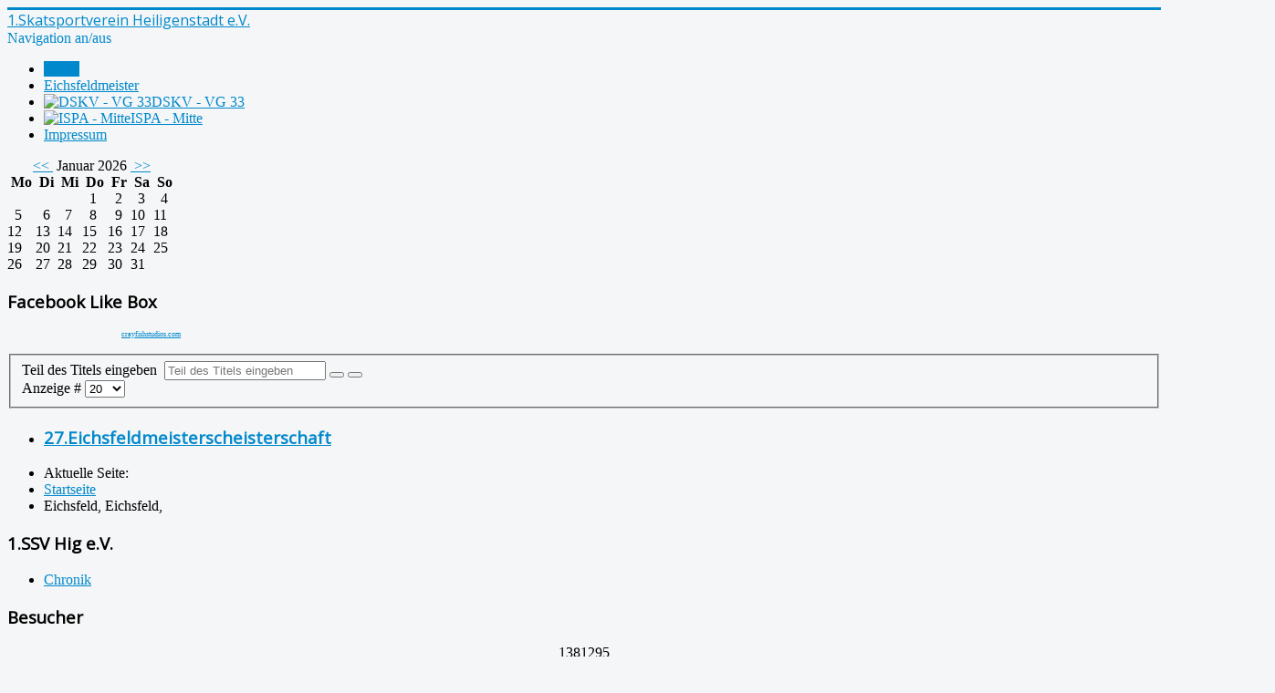

--- FILE ---
content_type: text/html; charset=utf-8
request_url: http://1-skatsportverein-heiligenstadt.de/index.php/component/tags/tag/eichsfeld,
body_size: 6105
content:
<!DOCTYPE html>
<html lang="de-de" dir="ltr">
<head>
	<meta name="viewport" content="width=device-width, initial-scale=1.0" />
	<meta charset="utf-8" />
	<base href="http://1-skatsportverein-heiligenstadt.de/index.php/component/tags/tag/eichsfeld," />
	<meta name="keywords" content=" " />
	<meta name="rights" content="1.Skatsportverein Heiligenstadt e.V." />
	<meta name="description" content=" " />
	<meta name="generator" content="Joomla! - Open Source Content Management" />
	<title>Eichsfeld, Eichsfeld,</title>
	<link href="/index.php/component/tags/tag/eichsfeld,?format=feed&amp;type=rss" rel="alternate" type="application/rss+xml" title="RSS 2.0" />
	<link href="/index.php/component/tags/tag/eichsfeld,?format=feed&amp;type=atom" rel="alternate" type="application/atom+xml" title="Atom 1.0" />
	<link href="/templates/protostar/favicon.ico" rel="shortcut icon" type="image/vnd.microsoft.icon" />
	<link href="/plugins/editors/jckeditor/typography/typography2.php" rel="stylesheet" media="null" attribs="[]" />
	<link href="/media/system/css/modal.css?e0c70891f9ddbb78c2c60528096524dc" rel="stylesheet" />
	<link href="/media/jui/css/chosen.css?e0c70891f9ddbb78c2c60528096524dc" rel="stylesheet" />
	<link href="/templates/protostar/css/template.css?e0c70891f9ddbb78c2c60528096524dc" rel="stylesheet" />
	<link href="https://fonts.googleapis.com/css?family=Open+Sans" rel="stylesheet" />
	<link href="/modules/mod_vvisit_counter/mvc.css" rel="stylesheet" />
	<link href="http://1-skatsportverein-heiligenstadt.de/modules/mod_jem_cal/mod_jem_cal.css" rel="stylesheet" />
	<style>

	h1, h2, h3, h4, h5, h6, .site-title {
		font-family: 'Open Sans', sans-serif;
	}
	body.site {
		border-top: 3px solid #0088cc;
		background-color: #f4f6f7;
	}
	a {
		color: #0088cc;
	}
	.nav-list > .active > a,
	.nav-list > .active > a:hover,
	.dropdown-menu li > a:hover,
	.dropdown-menu .active > a,
	.dropdown-menu .active > a:hover,
	.nav-pills > .active > a,
	.nav-pills > .active > a:hover,
	.btn-primary {
		background: #0088cc;
	}
	</style>
	<script type="application/json" class="joomla-script-options new">{"csrf.token":"369cb0b83763bc9543b406e49f966610","system.paths":{"root":"","base":""},"system.keepalive":{"interval":840000,"uri":"\/index.php\/component\/ajax\/?format=json"}}</script>
	<script src="/media/system/js/mootools-core.js?e0c70891f9ddbb78c2c60528096524dc"></script>
	<script src="/media/system/js/core.js?e0c70891f9ddbb78c2c60528096524dc"></script>
	<script src="/media/system/js/mootools-more.js?e0c70891f9ddbb78c2c60528096524dc"></script>
	<script src="/media/system/js/modal.js?e0c70891f9ddbb78c2c60528096524dc"></script>
	<script src="/media/jui/js/jquery.min.js?e0c70891f9ddbb78c2c60528096524dc"></script>
	<script src="/media/jui/js/jquery-noconflict.js?e0c70891f9ddbb78c2c60528096524dc"></script>
	<script src="/media/jui/js/jquery-migrate.min.js?e0c70891f9ddbb78c2c60528096524dc"></script>
	<script src="/media/jui/js/chosen.jquery.min.js?e0c70891f9ddbb78c2c60528096524dc"></script>
	<script src="/media/jui/js/bootstrap.min.js?e0c70891f9ddbb78c2c60528096524dc"></script>
	<script src="/templates/protostar/js/template.js?e0c70891f9ddbb78c2c60528096524dc"></script>
	<!--[if lt IE 9]><script src="/media/jui/js/html5.js?e0c70891f9ddbb78c2c60528096524dc"></script><![endif]-->
	<!--[if lt IE 9]><script src="/media/system/js/polyfill.event.js?e0c70891f9ddbb78c2c60528096524dc"></script><![endif]-->
	<script src="/media/system/js/keepalive.js?e0c70891f9ddbb78c2c60528096524dc"></script>
	<script>

		jQuery(function($) {
			SqueezeBox.initialize({});
			initSqueezeBox();
			$(document).on('subform-row-add', initSqueezeBox);

			function initSqueezeBox(event, container)
			{
				SqueezeBox.assign($(container || document).find('a.modal').get(), {
					parse: 'rel'
				});
			}
		});

		window.jModalClose = function () {
			SqueezeBox.close();
		};

		// Add extra modal close functionality for tinyMCE-based editors
		document.onreadystatechange = function () {
			if (document.readyState == 'interactive' && typeof tinyMCE != 'undefined' && tinyMCE)
			{
				if (typeof window.jModalClose_no_tinyMCE === 'undefined')
				{
					window.jModalClose_no_tinyMCE = typeof(jModalClose) == 'function'  ?  jModalClose  :  false;

					jModalClose = function () {
						if (window.jModalClose_no_tinyMCE) window.jModalClose_no_tinyMCE.apply(this, arguments);
						tinyMCE.activeEditor.windowManager.close();
					};
				}

				if (typeof window.SqueezeBoxClose_no_tinyMCE === 'undefined')
				{
					if (typeof(SqueezeBox) == 'undefined')  SqueezeBox = {};
					window.SqueezeBoxClose_no_tinyMCE = typeof(SqueezeBox.close) == 'function'  ?  SqueezeBox.close  :  false;

					SqueezeBox.close = function () {
						if (window.SqueezeBoxClose_no_tinyMCE)  window.SqueezeBoxClose_no_tinyMCE.apply(this, arguments);
						tinyMCE.activeEditor.windowManager.close();
					};
				}
			}
		};
		
	jQuery(function ($) {
		initChosen();
		$("body").on("subform-row-add", initChosen);

		function initChosen(event, container)
		{
			container = container || document;
			$(container).find("select").chosen({"disable_search_threshold":10,"search_contains":true,"allow_single_deselect":true,"placeholder_text_multiple":"Werte eingeben oder ausw\u00e4hlen","placeholder_text_single":"Wert ausw\u00e4hlen","no_results_text":"Keine Ergebnisse gefunden!"});
		}
	});
	
		var resetFilter = function() {
		document.getElementById('filter-search').value = '';
	}
jQuery(function($){ initTooltips(); $("body").on("subform-row-add", initTooltips); function initTooltips (event, container) { container = container || document;$(container).find(".hasTooltip").tooltip({"html": true,"container": "body"});} });jQuery(function($) {
			 $('.hasTip').each(function() {
				var title = $(this).attr('title');
				if (title) {
					var parts = title.split('::', 2);
					var mtelement = document.id(this);
					mtelement.store('tip:title', parts[0]);
					mtelement.store('tip:text', parts[1]);
				}
			});
			var JTooltips = new Tips($('.hasTip').get(), {"maxTitleChars": 50,"fixed": false});
		});
	</script>

</head>
<body class="site com_tags view-tag no-layout no-task">
	<!-- Body -->
	<div class="body" id="top">
		<div class="container">
			<!-- Header -->
			<header class="header" role="banner">
				<div class="header-inner clearfix">
					<a class="brand pull-left" href="/">
						<span class="site-title" title="1.Skatsportverein Heiligenstadt e.V.">1.Skatsportverein Heiligenstadt e.V.</span>											</a>
					<div class="header-search pull-right">
						
					</div>
				</div>
			</header>
							<nav class="navigation" role="navigation">
					<div class="navbar pull-left">
						<a class="btn btn-navbar collapsed" data-toggle="collapse" data-target=".nav-collapse">
							<span class="element-invisible">Navigation an/aus</span>
							<span class="icon-bar"></span>
							<span class="icon-bar"></span>
							<span class="icon-bar"></span>
						</a>
					</div>
					<div class="nav-collapse">
						<ul class="nav menu nav-pills mod-list">
<li class="item-101 default current active"><a href="/index.php" >Home</a></li><li class="item-132"><a href="/index.php/eichsfeldmeister" >Eichsfeldmeister</a></li><li class="item-168"><a href="http://www.dskv.de/pages/verein_start.php?page_id=1960" ><img src="/images/200-jahre-skat1.jpg" alt="DSKV - VG 33" /><span class="image-title">DSKV - VG 33</span></a></li><li class="item-167"><a href="http://ispa-deutschland.de/mitte" ><img src="/images/ISPA.jpg" alt="ISPA - Mitte" /><span class="image-title">ISPA - Mitte</span></a></li><li class="item-140"><a href="/index.php/impressum" >Impressum</a></li></ul>

					</div>
				</nav>
						
			<div class="row-fluid">
									<!-- Begin Sidebar -->
					<div id="sidebar" class="span3">
						<div class="sidebar-nav">
									<div class="moduletable">
						<div class='eventcalq'><table class="mod_jemcalq_calendar" cellspacing="0" cellpadding="0">
<caption class="mod_jemcalq_calendar-month"><a href="/index.php/component/tags/tag/eichsfeld,?&amp;el_mcal_month=12&amp;el_mcal_year=2025" rel="nofollow">&lt;&lt; </a>&nbsp;Januar&nbsp;2026&nbsp;<a href="/index.php/component/tags/tag/eichsfeld,?&amp;el_mcal_month=2&amp;el_mcal_year=2026" rel="nofollow"> &gt;&gt;</a></caption>
<tr><th class="mod_jemcalq_daynames" abbr="Mo">&nbsp;Mo&nbsp;</th><th class="mod_jemcalq_daynames" abbr="Di">&nbsp;Di&nbsp;</th><th class="mod_jemcalq_daynames" abbr="Mi">&nbsp;Mi&nbsp;</th><th class="mod_jemcalq_daynames" abbr="Do">&nbsp;Do&nbsp;</th><th class="mod_jemcalq_daynames" abbr="Fr">&nbsp;Fr&nbsp;</th><th class="mod_jemcalq_daynames" abbr="Sa">&nbsp;Sa&nbsp;</th><th class="mod_jemcalq_daynames" abbr="So">&nbsp;So&nbsp;</th></tr>
<tr><td class="mod_jemcalq">&nbsp;</td><td class="mod_jemcalq">&nbsp;</td><td class="mod_jemcalq">&nbsp;</td><td class="mod_jemcalq_calday"><span class="nolink">&nbsp;&nbsp;1</span></td><td class="mod_jemcalq_calday"><span class="nolink">&nbsp;&nbsp;2</span></td><td class="mod_jemcalq_calday"><span class="nolink">&nbsp;&nbsp;3</span></td><td class="mod_jemcalq_calday"><span class="nolink">&nbsp;&nbsp;4</span></td></tr>
<tr><td class="mod_jemcalq_calday"><span class="nolink">&nbsp;&nbsp;5</span></td><td class="mod_jemcalq_calday"><span class="nolink">&nbsp;&nbsp;6</span></td><td class="mod_jemcalq_calday"><span class="nolink">&nbsp;&nbsp;7</span></td><td class="mod_jemcalq_calday"><span class="nolink">&nbsp;&nbsp;8</span></td><td class="mod_jemcalq_calday"><span class="nolink">&nbsp;&nbsp;9</span></td><td class="mod_jemcalq_calday"><span class="nolink">10</span></td><td class="mod_jemcalq_calday"><span class="nolink">11</span></td></tr>
<tr><td class="mod_jemcalq_calday"><span class="nolink">12</span></td><td class="mod_jemcalq_calday"><span class="nolink">13</span></td><td class="mod_jemcalq_calday"><span class="nolink">14</span></td><td class="mod_jemcalq_calday"><span class="nolink">15</span></td><td class="mod_jemcalq_calday"><span class="nolink">16</span></td><td class="mod_jemcalq_calday"><span class="nolink">17</span></td><td class="mod_jemcalq_calday"><span class="nolink">18</span></td></tr>
<tr><td class="mod_jemcalq_calday"><span class="nolink">19</span></td><td class="mod_jemcalq_calday"><span class="nolink">20</span></td><td class="mod_jemcalq_caltoday"><span class="nolink">21</span></td><td class="mod_jemcalq_calday"><span class="nolink">22</span></td><td class="mod_jemcalq_calday"><span class="nolink">23</span></td><td class="mod_jemcalq_calday"><span class="nolink">24</span></td><td class="mod_jemcalq_calday"><span class="nolink">25</span></td></tr>
<tr><td class="mod_jemcalq_calday"><span class="nolink">26</span></td><td class="mod_jemcalq_calday"><span class="nolink">27</span></td><td class="mod_jemcalq_calday"><span class="nolink">28</span></td><td class="mod_jemcalq_calday"><span class="nolink">29</span></td><td class="mod_jemcalq_calday"><span class="nolink">30</span></td><td class="mod_jemcalq_calday"><span class="nolink">31</span></td><td class="mod_jemcalq">&nbsp;</td></tr>
</table>
</div>		</div>
			<div class="moduletable">
							<h3>Facebook Like Box</h3>
						

<div id="fb-root"></div>

<script>(function(d, s, id) {
  var js, fjs = d.getElementsByTagName(s)[0];
  if (d.getElementById(id)) return;
  js = d.createElement(s); js.id = id;
  js.src = "//connect.facebook.net/de_DE/all.js#xfbml=1";
  fjs.parentNode.insertBefore(js, fjs);
}(document, 'script', 'facebook-jssdk'));</script>

	<div class="fb-like-box" 
	data-href="https://www.facebook.com/Skatsportverein.Heiligenstadt" 
	data-width="230" 
	data-height="827" 
	data-colorscheme="light" 
	data-show-faces="1" 
	data-border-color="" 
	data-stream="1" 
	data-header="1"
	data-force-wall="false"></div>
<div class="Sponsor" style="font-size:8px; position: relative; top:-17px; left:125px"><a href="http://www.crayfishstudios.com/" title="visit the homepage" target="_blank">crayfishstudios.com</a></div>
		</div>
	
						</div>
					</div>
					<!-- End Sidebar -->
								<main id="content" role="main" class="span6">
					<!-- Begin Content -->
					
					<div id="system-message-container">
	</div>

					<div class="tag-category">
												<form action="http://1-skatsportverein-heiligenstadt.de/index.php/component/tags/tag/eichsfeld," method="post" name="adminForm" id="adminForm" class="form-inline">
			<fieldset class="filters btn-toolbar">
							<div class="btn-group">
					<label class="filter-search-lbl element-invisible" for="filter-search">
						Teil des Titels eingeben&#160;					</label>
					<input type="text" name="filter-search" id="filter-search" value="" class="inputbox" onchange="document.adminForm.submit();" title="Zum Suchen den gesamten Titel oder einen Teil des Titels eingeben." placeholder="Teil des Titels eingeben" />
					<button type="button" name="filter-search-button" title="Suchen" onclick="document.adminForm.submit();" class="btn">
						<span class="icon-search"></span>
					</button>
					<button type="reset" name="filter-clear-button" title="Zurücksetzen" class="btn" onclick="resetFilter(); document.adminForm.submit();">
						<span class="icon-remove"></span>
					</button>
				</div>
										<div class="btn-group pull-right">
					<label for="limit" class="element-invisible">
						Anzeige #					</label>
					<select id="limit" name="limit" class="inputbox input-mini" size="1" onchange="this.form.submit()">
	<option value="5">5</option>
	<option value="10">10</option>
	<option value="15">15</option>
	<option value="20" selected="selected">20</option>
	<option value="25">25</option>
	<option value="30">30</option>
	<option value="50">50</option>
	<option value="100">100</option>
	<option value="0">Alle</option>
</select>
				</div>
						<input type="hidden" name="filter_order" value="" />
			<input type="hidden" name="filter_order_Dir" value="" />
			<input type="hidden" name="limitstart" value="" />
			<input type="hidden" name="task" value="" />
			<div class="clearfix"></div>
		</fieldset>
				<ul class="category list-striped">
												<li class="cat-list-row0 clearfix">
													<h3>
						<a href="/index.php/9-vereinsleben/8-27-eichsfeldmeisterscheisterschaft">
							27.Eichsfeldmeisterscheisterschaft						</a>
					</h3>
																												</li>
					</ul>
	</form>
	</div>

					<div class="clearfix"></div>
					<div aria-label="Breadcrumbs" role="navigation">
	<ul itemscope itemtype="https://schema.org/BreadcrumbList" class="breadcrumb">
					<li>
				Aktuelle Seite: &#160;
			</li>
		
						<li itemprop="itemListElement" itemscope itemtype="https://schema.org/ListItem">
											<a itemprop="item" href="/index.php" class="pathway"><span itemprop="name">Startseite</span></a>
					
											<span class="divider">
							<img src="/media/system/images/arrow.png" alt="" />						</span>
										<meta itemprop="position" content="1">
				</li>
							<li itemprop="itemListElement" itemscope itemtype="https://schema.org/ListItem" class="active">
					<span itemprop="name">
						Eichsfeld, Eichsfeld,					</span>
					<meta itemprop="position" content="2">
				</li>
				</ul>
</div>

					<!-- End Content -->
				</main>
									<div id="aside" class="span3">
						<!-- Begin Right Sidebar -->
						<div class="well _menu"><h3 class="page-header">1.SSV Hig e.V.</h3><ul class="nav menu mod-list">
<li class="item-131"><a href="/index.php/vereinschronik" >Chronik</a></li></ul>
</div><div class="well "><h3 class="page-header">Besucher</h3><div class="mvc_main"><div style="text-align: center;" class="mvc_digitCounter"><span style="text-align: center;" class="vcounter_TypeText">1381295</span></div><div style="text-align: center;" class="mvc_people"><table align="center" cellpadding="0" cellspacing="0" style="width: 90%;" class="mvc_peopleTable"><tbody><tr align="left" title="21.01.2026"><td><img class="mvc_peopleImg" src="/modules/mod_vvisit_counter/images/tbl/peoples/vtoday.gif" alt="Heute" title="Heute"/></td><td>Heute</td><td align="right">201</td></tr><tr align="left" title="20.01.2026"><td><img class="mvc_peopleImg" src="/modules/mod_vvisit_counter/images/tbl/peoples/vyesterday.gif" alt="Gestern" title="Gestern"/></td><td>Gestern</td><td align="right">522</td></tr><tr align="left" title="19.01.2026 - 25.01.2026"><td><img class="mvc_peopleImg" src="/modules/mod_vvisit_counter/images/tbl/peoples/vweek.gif" alt="Diese Woche" title="Diese Woche"/></td><td>Diese Woche</td><td align="right">1168</td></tr><tr align="left" title="01.01.2026 - 31.01.2026"><td><img class="mvc_peopleImg" src="/modules/mod_vvisit_counter/images/tbl/peoples/vmonth.gif" alt="Dieser Monat" title="Dieser Monat"/></td><td>Dieser Monat</td><td align="right">9827</td></tr><tr align="left" title=""><td><img class="mvc_peopleImg" src="/modules/mod_vvisit_counter/images/tbl/peoples/vall.gif" alt="Alle" title="Alle"/></td><td>Alle</td><td align="right">1381295</td></tr></tbody></table></div></div><!-- Mod_VVisit_Counter :  http://www.mmajunke.de/ --></div><div class="well "><h3 class="page-header">Letzte Artikel</h3><ul class="latestnews mod-list">
	<li itemscope itemtype="https://schema.org/Article">
		<a href="/index.php/9-vereinsleben/9-28-eichsfeldmeisterschaft-im-skat" itemprop="url">
			<span itemprop="name">
				28.Eichsfeldmeisterschaft im Skat			</span>
		</a>
	</li>
	<li itemscope itemtype="https://schema.org/Article">
		<a href="/index.php/9-vereinsleben/10-29-eichsfeldmeisterschaft-im-skat" itemprop="url">
			<span itemprop="name">
				29.Eichsfeldmeisterschaft im Skat 			</span>
		</a>
	</li>
	<li itemscope itemtype="https://schema.org/Article">
		<a href="/index.php/9-vereinsleben/11-30-eichsfeldmeisterschaft-im-skat-2" itemprop="url">
			<span itemprop="name">
				30.Eichsfeldmeisterschaft im Skat  (2)			</span>
		</a>
	</li>
	<li itemscope itemtype="https://schema.org/Article">
		<a href="/index.php/9-vereinsleben/12-31-eichsfeldmeisterschaft-im-skat-2" itemprop="url">
			<span itemprop="name">
				31.Eichsfeldmeisterschaft im Skat  (2)			</span>
		</a>
	</li>
	<li itemscope itemtype="https://schema.org/Article">
		<a href="/index.php/9-vereinsleben/8-27-eichsfeldmeisterscheisterschaft" itemprop="url">
			<span itemprop="name">
				27.Eichsfeldmeisterscheisterschaft			</span>
		</a>
	</li>
</ul>
</div><div class="well "><h3 class="page-header">Populäre Tags</h3><div class="tagspopular">
	<ul>
		<li>
		<a href="/index.php/component/tags/tag/skat">
			skat,</a>
			</li>
		<li>
		<a href="/index.php/component/tags/tag/eichsfeld,">
			Eichsfeld,</a>
			</li>
		</ul>
</div>
</div><div class="well "><h3 class="page-header">Anmeldung</h3><form action="/index.php/component/tags/" method="post" id="login-form" class="form-inline">
		<div class="userdata">
		<div id="form-login-username" class="control-group">
			<div class="controls">
									<div class="input-prepend">
						<span class="add-on">
							<span class="icon-user hasTooltip" title="Benutzername"></span>
							<label for="modlgn-username" class="element-invisible">Benutzername</label>
						</span>
						<input id="modlgn-username" type="text" name="username" class="input-small" tabindex="0" size="18" placeholder="Benutzername" />
					</div>
							</div>
		</div>
		<div id="form-login-password" class="control-group">
			<div class="controls">
									<div class="input-prepend">
						<span class="add-on">
							<span class="icon-lock hasTooltip" title="Passwort">
							</span>
								<label for="modlgn-passwd" class="element-invisible">Passwort							</label>
						</span>
						<input id="modlgn-passwd" type="password" name="password" class="input-small" tabindex="0" size="18" placeholder="Passwort" />
					</div>
							</div>
		</div>
				<div id="form-login-secretkey" class="control-group">
			<div class="controls">
									<div class="input-prepend input-append">
						<span class="add-on">
							<span class="icon-star hasTooltip" title="Sicherheitscode">
							</span>
								<label for="modlgn-secretkey" class="element-invisible">Sicherheitscode							</label>
						</span>
						<input id="modlgn-secretkey" autocomplete="one-time-code" type="text" name="secretkey" class="input-small" tabindex="0" size="18" placeholder="Sicherheitscode" />
						<span class="btn width-auto hasTooltip" title="Sollte die Zwei-Faktor-Authentifizierung für das Benutzerkonto aktiviert worden sein, bitte den Sicherheitscode eingeben. Wenn man mit dieser Beschreibung nichts anfangen kann, so sollte das Feld einfach leer gelassen werden.">
							<span class="icon-help"></span>
						</span>
				</div>
				
			</div>
		</div>
						<div id="form-login-remember" class="control-group checkbox">
			<label for="modlgn-remember" class="control-label">Angemeldet bleiben</label> <input id="modlgn-remember" type="checkbox" name="remember" class="inputbox" value="yes"/>
		</div>
				<div id="form-login-submit" class="control-group">
			<div class="controls">
				<button type="submit" tabindex="0" name="Submit" class="btn btn-primary login-button">Anmelden</button>
			</div>
		</div>
					<ul class="unstyled">
							<li>
					<a href="/index.php/component/users/?view=registration&amp;Itemid=101">
					Registrieren <span class="icon-arrow-right"></span></a>
				</li>
							<li>
					<a href="/index.php/component/users/?view=remind&amp;Itemid=101">
					Benutzername vergessen?</a>
				</li>
				<li>
					<a href="/index.php/component/users/?view=reset&amp;Itemid=101">
					Passwort vergessen?</a>
				</li>
			</ul>
		<input type="hidden" name="option" value="com_users" />
		<input type="hidden" name="task" value="user.login" />
		<input type="hidden" name="return" value="aHR0cDovLzEtc2thdHNwb3J0dmVyZWluLWhlaWxpZ2Vuc3RhZHQuZGUvaW5kZXgucGhwL2NvbXBvbmVudC90YWdzL3RhZy9laWNoc2ZlbGQs" />
		<input type="hidden" name="369cb0b83763bc9543b406e49f966610" value="1" />	</div>
	</form>
</div>
						<!-- End Right Sidebar -->
					</div>
							</div>
		</div>
	</div>
	<!-- Footer -->
	<footer class="footer" role="contentinfo">
		<div class="container">
			<hr />
			<div class="flexbannergroup" >
<div style='width: 234px; height: 60px; text-align: center; font-size: 10px;'>
<a href='http://www.pokaldiscounter.de/' title='Pokale Medaillen Trophäen'>
<img style='border: 0px; width: 234px; height: 60px;' src='http://www.pokaldiscounter.de/bilder/banner/pokaldiscounter-234x60.png' alt='Pokale Medaillen Trophäen | pokaldiscounter.de' /><br />Fußball-Pokale</a></div>

			<p class="pull-right">
				<a href="#top" id="back-top">
					Nach oben				</a>
			</p>
			<p>
				&copy; 2026 1.Skatsportverein Heiligenstadt e.V.			</p>
		</div>
	</footer>
	
</body>
</html>
